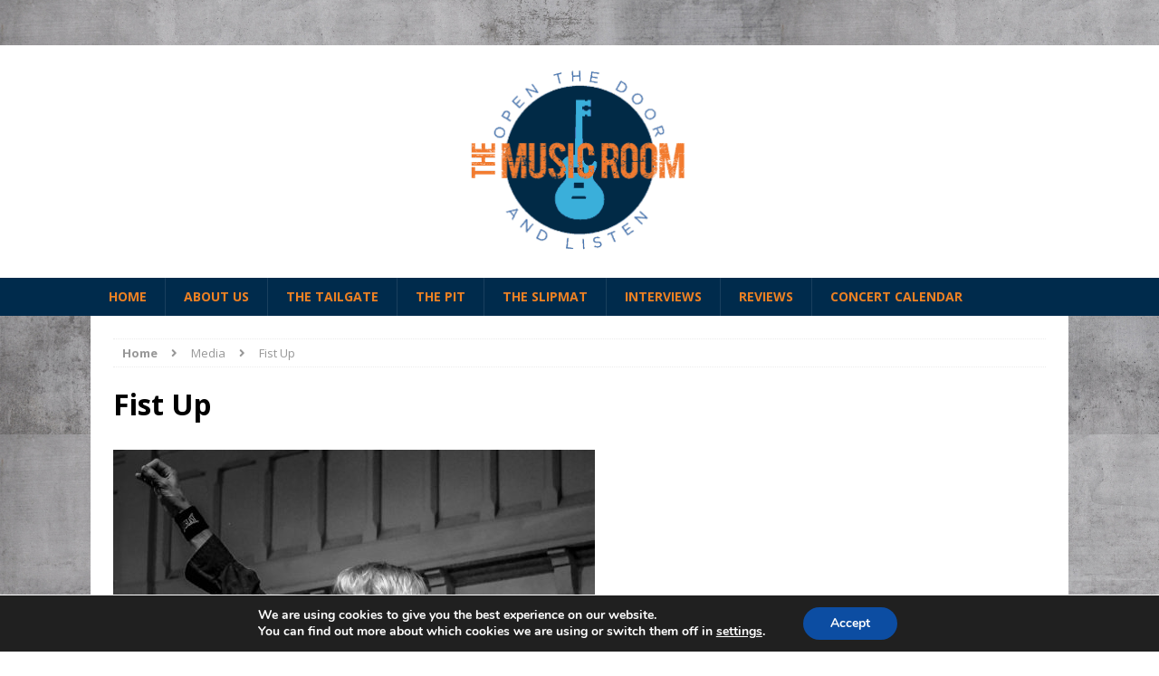

--- FILE ---
content_type: text/html; charset=UTF-8
request_url: https://themusicroom.me/diamond-head/fist-up/
body_size: 18706
content:
<!DOCTYPE html>
<html class="no-js mh-disable-sb" lang="en-US">
<head>
<meta charset="UTF-8">
<meta name="viewport" content="width=device-width, initial-scale=1.0">
<link rel="profile" href="http://gmpg.org/xfn/11" />
<link rel="pingback" href="https://themusicroom.me/xmlrpc.php" />
<meta name='robots' content='index, follow, max-image-preview:large, max-snippet:-1, max-video-preview:-1' />
	<style>img:is([sizes="auto" i], [sizes^="auto," i]) { contain-intrinsic-size: 3000px 1500px }</style>
	
	<!-- This site is optimized with the Yoast SEO plugin v26.8 - https://yoast.com/product/yoast-seo-wordpress/ -->
	<title>Fist Up -</title>
	<link rel="canonical" href="https://themusicroom.me/diamond-head/fist-up/" />
	<meta property="og:locale" content="en_US" />
	<meta property="og:type" content="article" />
	<meta property="og:title" content="Fist Up -" />
	<meta property="og:description" content="Share on FacebookTweet" />
	<meta property="og:url" content="https://themusicroom.me/diamond-head/fist-up/" />
	<meta property="article:publisher" content="https://www.facebook.com/themusicroom.me/" />
	<meta property="article:modified_time" content="2017-05-27T04:58:53+00:00" />
	<meta property="og:image" content="https://themusicroom.me/diamond-head/fist-up" />
	<meta property="og:image:width" content="532" />
	<meta property="og:image:height" content="680" />
	<meta property="og:image:type" content="image/jpeg" />
	<script type="application/ld+json" class="yoast-schema-graph">{"@context":"https://schema.org","@graph":[{"@type":"WebPage","@id":"https://themusicroom.me/diamond-head/fist-up/","url":"https://themusicroom.me/diamond-head/fist-up/","name":"Fist Up -","isPartOf":{"@id":"https://themusicroom.me/#website"},"primaryImageOfPage":{"@id":"https://themusicroom.me/diamond-head/fist-up/#primaryimage"},"image":{"@id":"https://themusicroom.me/diamond-head/fist-up/#primaryimage"},"thumbnailUrl":"https://themusicroom.me/wp-content/uploads/simple_photo_gallery/103/Fist-Up-e1495856155455.jpg","datePublished":"2017-05-27T02:50:38+00:00","dateModified":"2017-05-27T04:58:53+00:00","breadcrumb":{"@id":"https://themusicroom.me/diamond-head/fist-up/#breadcrumb"},"inLanguage":"en-US","potentialAction":[{"@type":"ReadAction","target":["https://themusicroom.me/diamond-head/fist-up/"]}]},{"@type":"ImageObject","inLanguage":"en-US","@id":"https://themusicroom.me/diamond-head/fist-up/#primaryimage","url":"https://themusicroom.me/wp-content/uploads/simple_photo_gallery/103/Fist-Up-e1495856155455.jpg","contentUrl":"https://themusicroom.me/wp-content/uploads/simple_photo_gallery/103/Fist-Up-e1495856155455.jpg","width":532,"height":680,"caption":"fist-up"},{"@type":"BreadcrumbList","@id":"https://themusicroom.me/diamond-head/fist-up/#breadcrumb","itemListElement":[{"@type":"ListItem","position":1,"name":"Home","item":"https://themusicroom.me/"},{"@type":"ListItem","position":2,"name":"Diamond Head: Brand New Legends","item":"https://themusicroom.me/diamond-head/"},{"@type":"ListItem","position":3,"name":"Fist Up"}]},{"@type":"WebSite","@id":"https://themusicroom.me/#website","url":"https://themusicroom.me/","name":"","description":"","publisher":{"@id":"https://themusicroom.me/#organization"},"potentialAction":[{"@type":"SearchAction","target":{"@type":"EntryPoint","urlTemplate":"https://themusicroom.me/?s={search_term_string}"},"query-input":{"@type":"PropertyValueSpecification","valueRequired":true,"valueName":"search_term_string"}}],"inLanguage":"en-US"},{"@type":"Organization","@id":"https://themusicroom.me/#organization","name":"The Music Room","url":"https://themusicroom.me/","logo":{"@type":"ImageObject","inLanguage":"en-US","@id":"https://themusicroom.me/#/schema/logo/image/","url":"https://themusicroom.me/wp-content/uploads/2022/07/Converted-PNG.png","contentUrl":"https://themusicroom.me/wp-content/uploads/2022/07/Converted-PNG.png","width":1483,"height":1252,"caption":"The Music Room"},"image":{"@id":"https://themusicroom.me/#/schema/logo/image/"},"sameAs":["https://www.facebook.com/themusicroom.me/","https://x.com/TheMusicRoomme","https://www.instagram.com/themusicroomme/","https://www.youtube.com/channel/UCajbnn6BhufF7NYeG3azjjg"]}]}</script>
	<!-- / Yoast SEO plugin. -->


<link rel='dns-prefetch' href='//fonts.googleapis.com' />
<link rel="alternate" type="application/rss+xml" title=" &raquo; Feed" href="https://themusicroom.me/feed/" />
<link rel="alternate" type="application/rss+xml" title=" &raquo; Comments Feed" href="https://themusicroom.me/comments/feed/" />
<link rel="alternate" type="text/calendar" title=" &raquo; iCal Feed" href="https://themusicroom.me/events/?ical=1" />
<link rel="alternate" type="application/rss+xml" title=" &raquo; Fist Up Comments Feed" href="https://themusicroom.me/diamond-head/fist-up/feed/" />
<script type="text/javascript">
/* <![CDATA[ */
window._wpemojiSettings = {"baseUrl":"https:\/\/s.w.org\/images\/core\/emoji\/16.0.1\/72x72\/","ext":".png","svgUrl":"https:\/\/s.w.org\/images\/core\/emoji\/16.0.1\/svg\/","svgExt":".svg","source":{"wpemoji":"https:\/\/themusicroom.me\/wp-includes\/js\/wp-emoji.js?ver=6.8.3","twemoji":"https:\/\/themusicroom.me\/wp-includes\/js\/twemoji.js?ver=6.8.3"}};
/**
 * @output wp-includes/js/wp-emoji-loader.js
 */

/**
 * Emoji Settings as exported in PHP via _print_emoji_detection_script().
 * @typedef WPEmojiSettings
 * @type {object}
 * @property {?object} source
 * @property {?string} source.concatemoji
 * @property {?string} source.twemoji
 * @property {?string} source.wpemoji
 * @property {?boolean} DOMReady
 * @property {?Function} readyCallback
 */

/**
 * Support tests.
 * @typedef SupportTests
 * @type {object}
 * @property {?boolean} flag
 * @property {?boolean} emoji
 */

/**
 * IIFE to detect emoji support and load Twemoji if needed.
 *
 * @param {Window} window
 * @param {Document} document
 * @param {WPEmojiSettings} settings
 */
( function wpEmojiLoader( window, document, settings ) {
	if ( typeof Promise === 'undefined' ) {
		return;
	}

	var sessionStorageKey = 'wpEmojiSettingsSupports';
	var tests = [ 'flag', 'emoji' ];

	/**
	 * Checks whether the browser supports offloading to a Worker.
	 *
	 * @since 6.3.0
	 *
	 * @private
	 *
	 * @returns {boolean}
	 */
	function supportsWorkerOffloading() {
		return (
			typeof Worker !== 'undefined' &&
			typeof OffscreenCanvas !== 'undefined' &&
			typeof URL !== 'undefined' &&
			URL.createObjectURL &&
			typeof Blob !== 'undefined'
		);
	}

	/**
	 * @typedef SessionSupportTests
	 * @type {object}
	 * @property {number} timestamp
	 * @property {SupportTests} supportTests
	 */

	/**
	 * Get support tests from session.
	 *
	 * @since 6.3.0
	 *
	 * @private
	 *
	 * @returns {?SupportTests} Support tests, or null if not set or older than 1 week.
	 */
	function getSessionSupportTests() {
		try {
			/** @type {SessionSupportTests} */
			var item = JSON.parse(
				sessionStorage.getItem( sessionStorageKey )
			);
			if (
				typeof item === 'object' &&
				typeof item.timestamp === 'number' &&
				new Date().valueOf() < item.timestamp + 604800 && // Note: Number is a week in seconds.
				typeof item.supportTests === 'object'
			) {
				return item.supportTests;
			}
		} catch ( e ) {}
		return null;
	}

	/**
	 * Persist the supports in session storage.
	 *
	 * @since 6.3.0
	 *
	 * @private
	 *
	 * @param {SupportTests} supportTests Support tests.
	 */
	function setSessionSupportTests( supportTests ) {
		try {
			/** @type {SessionSupportTests} */
			var item = {
				supportTests: supportTests,
				timestamp: new Date().valueOf()
			};

			sessionStorage.setItem(
				sessionStorageKey,
				JSON.stringify( item )
			);
		} catch ( e ) {}
	}

	/**
	 * Checks if two sets of Emoji characters render the same visually.
	 *
	 * This is used to determine if the browser is rendering an emoji with multiple data points
	 * correctly. set1 is the emoji in the correct form, using a zero-width joiner. set2 is the emoji
	 * in the incorrect form, using a zero-width space. If the two sets render the same, then the browser
	 * does not support the emoji correctly.
	 *
	 * This function may be serialized to run in a Worker. Therefore, it cannot refer to variables from the containing
	 * scope. Everything must be passed by parameters.
	 *
	 * @since 4.9.0
	 *
	 * @private
	 *
	 * @param {CanvasRenderingContext2D} context 2D Context.
	 * @param {string} set1 Set of Emoji to test.
	 * @param {string} set2 Set of Emoji to test.
	 *
	 * @return {boolean} True if the two sets render the same.
	 */
	function emojiSetsRenderIdentically( context, set1, set2 ) {
		// Cleanup from previous test.
		context.clearRect( 0, 0, context.canvas.width, context.canvas.height );
		context.fillText( set1, 0, 0 );
		var rendered1 = new Uint32Array(
			context.getImageData(
				0,
				0,
				context.canvas.width,
				context.canvas.height
			).data
		);

		// Cleanup from previous test.
		context.clearRect( 0, 0, context.canvas.width, context.canvas.height );
		context.fillText( set2, 0, 0 );
		var rendered2 = new Uint32Array(
			context.getImageData(
				0,
				0,
				context.canvas.width,
				context.canvas.height
			).data
		);

		return rendered1.every( function ( rendered2Data, index ) {
			return rendered2Data === rendered2[ index ];
		} );
	}

	/**
	 * Checks if the center point of a single emoji is empty.
	 *
	 * This is used to determine if the browser is rendering an emoji with a single data point
	 * correctly. The center point of an incorrectly rendered emoji will be empty. A correctly
	 * rendered emoji will have a non-zero value at the center point.
	 *
	 * This function may be serialized to run in a Worker. Therefore, it cannot refer to variables from the containing
	 * scope. Everything must be passed by parameters.
	 *
	 * @since 6.8.2
	 *
	 * @private
	 *
	 * @param {CanvasRenderingContext2D} context 2D Context.
	 * @param {string} emoji Emoji to test.
	 *
	 * @return {boolean} True if the center point is empty.
	 */
	function emojiRendersEmptyCenterPoint( context, emoji ) {
		// Cleanup from previous test.
		context.clearRect( 0, 0, context.canvas.width, context.canvas.height );
		context.fillText( emoji, 0, 0 );

		// Test if the center point (16, 16) is empty (0,0,0,0).
		var centerPoint = context.getImageData(16, 16, 1, 1);
		for ( var i = 0; i < centerPoint.data.length; i++ ) {
			if ( centerPoint.data[ i ] !== 0 ) {
				// Stop checking the moment it's known not to be empty.
				return false;
			}
		}

		return true;
	}

	/**
	 * Determines if the browser properly renders Emoji that Twemoji can supplement.
	 *
	 * This function may be serialized to run in a Worker. Therefore, it cannot refer to variables from the containing
	 * scope. Everything must be passed by parameters.
	 *
	 * @since 4.2.0
	 *
	 * @private
	 *
	 * @param {CanvasRenderingContext2D} context 2D Context.
	 * @param {string} type Whether to test for support of "flag" or "emoji".
	 * @param {Function} emojiSetsRenderIdentically Reference to emojiSetsRenderIdentically function, needed due to minification.
	 * @param {Function} emojiRendersEmptyCenterPoint Reference to emojiRendersEmptyCenterPoint function, needed due to minification.
	 *
	 * @return {boolean} True if the browser can render emoji, false if it cannot.
	 */
	function browserSupportsEmoji( context, type, emojiSetsRenderIdentically, emojiRendersEmptyCenterPoint ) {
		var isIdentical;

		switch ( type ) {
			case 'flag':
				/*
				 * Test for Transgender flag compatibility. Added in Unicode 13.
				 *
				 * To test for support, we try to render it, and compare the rendering to how it would look if
				 * the browser doesn't render it correctly (white flag emoji + transgender symbol).
				 */
				isIdentical = emojiSetsRenderIdentically(
					context,
					'\uD83C\uDFF3\uFE0F\u200D\u26A7\uFE0F', // as a zero-width joiner sequence
					'\uD83C\uDFF3\uFE0F\u200B\u26A7\uFE0F' // separated by a zero-width space
				);

				if ( isIdentical ) {
					return false;
				}

				/*
				 * Test for Sark flag compatibility. This is the least supported of the letter locale flags,
				 * so gives us an easy test for full support.
				 *
				 * To test for support, we try to render it, and compare the rendering to how it would look if
				 * the browser doesn't render it correctly ([C] + [Q]).
				 */
				isIdentical = emojiSetsRenderIdentically(
					context,
					'\uD83C\uDDE8\uD83C\uDDF6', // as the sequence of two code points
					'\uD83C\uDDE8\u200B\uD83C\uDDF6' // as the two code points separated by a zero-width space
				);

				if ( isIdentical ) {
					return false;
				}

				/*
				 * Test for English flag compatibility. England is a country in the United Kingdom, it
				 * does not have a two letter locale code but rather a five letter sub-division code.
				 *
				 * To test for support, we try to render it, and compare the rendering to how it would look if
				 * the browser doesn't render it correctly (black flag emoji + [G] + [B] + [E] + [N] + [G]).
				 */
				isIdentical = emojiSetsRenderIdentically(
					context,
					// as the flag sequence
					'\uD83C\uDFF4\uDB40\uDC67\uDB40\uDC62\uDB40\uDC65\uDB40\uDC6E\uDB40\uDC67\uDB40\uDC7F',
					// with each code point separated by a zero-width space
					'\uD83C\uDFF4\u200B\uDB40\uDC67\u200B\uDB40\uDC62\u200B\uDB40\uDC65\u200B\uDB40\uDC6E\u200B\uDB40\uDC67\u200B\uDB40\uDC7F'
				);

				return ! isIdentical;
			case 'emoji':
				/*
				 * Does Emoji 16.0 cause the browser to go splat?
				 *
				 * To test for Emoji 16.0 support, try to render a new emoji: Splatter.
				 *
				 * The splatter emoji is a single code point emoji. Testing for browser support
				 * required testing the center point of the emoji to see if it is empty.
				 *
				 * 0xD83E 0xDEDF (\uD83E\uDEDF) == 🫟 Splatter.
				 *
				 * When updating this test, please ensure that the emoji is either a single code point
				 * or switch to using the emojiSetsRenderIdentically function and testing with a zero-width
				 * joiner vs a zero-width space.
				 */
				var notSupported = emojiRendersEmptyCenterPoint( context, '\uD83E\uDEDF' );
				return ! notSupported;
		}

		return false;
	}

	/**
	 * Checks emoji support tests.
	 *
	 * This function may be serialized to run in a Worker. Therefore, it cannot refer to variables from the containing
	 * scope. Everything must be passed by parameters.
	 *
	 * @since 6.3.0
	 *
	 * @private
	 *
	 * @param {string[]} tests Tests.
	 * @param {Function} browserSupportsEmoji Reference to browserSupportsEmoji function, needed due to minification.
	 * @param {Function} emojiSetsRenderIdentically Reference to emojiSetsRenderIdentically function, needed due to minification.
	 * @param {Function} emojiRendersEmptyCenterPoint Reference to emojiRendersEmptyCenterPoint function, needed due to minification.
	 *
	 * @return {SupportTests} Support tests.
	 */
	function testEmojiSupports( tests, browserSupportsEmoji, emojiSetsRenderIdentically, emojiRendersEmptyCenterPoint ) {
		var canvas;
		if (
			typeof WorkerGlobalScope !== 'undefined' &&
			self instanceof WorkerGlobalScope
		) {
			canvas = new OffscreenCanvas( 300, 150 ); // Dimensions are default for HTMLCanvasElement.
		} else {
			canvas = document.createElement( 'canvas' );
		}

		var context = canvas.getContext( '2d', { willReadFrequently: true } );

		/*
		 * Chrome on OS X added native emoji rendering in M41. Unfortunately,
		 * it doesn't work when the font is bolder than 500 weight. So, we
		 * check for bold rendering support to avoid invisible emoji in Chrome.
		 */
		context.textBaseline = 'top';
		context.font = '600 32px Arial';

		var supports = {};
		tests.forEach( function ( test ) {
			supports[ test ] = browserSupportsEmoji( context, test, emojiSetsRenderIdentically, emojiRendersEmptyCenterPoint );
		} );
		return supports;
	}

	/**
	 * Adds a script to the head of the document.
	 *
	 * @ignore
	 *
	 * @since 4.2.0
	 *
	 * @param {string} src The url where the script is located.
	 *
	 * @return {void}
	 */
	function addScript( src ) {
		var script = document.createElement( 'script' );
		script.src = src;
		script.defer = true;
		document.head.appendChild( script );
	}

	settings.supports = {
		everything: true,
		everythingExceptFlag: true
	};

	// Create a promise for DOMContentLoaded since the worker logic may finish after the event has fired.
	var domReadyPromise = new Promise( function ( resolve ) {
		document.addEventListener( 'DOMContentLoaded', resolve, {
			once: true
		} );
	} );

	// Obtain the emoji support from the browser, asynchronously when possible.
	new Promise( function ( resolve ) {
		var supportTests = getSessionSupportTests();
		if ( supportTests ) {
			resolve( supportTests );
			return;
		}

		if ( supportsWorkerOffloading() ) {
			try {
				// Note that the functions are being passed as arguments due to minification.
				var workerScript =
					'postMessage(' +
					testEmojiSupports.toString() +
					'(' +
					[
						JSON.stringify( tests ),
						browserSupportsEmoji.toString(),
						emojiSetsRenderIdentically.toString(),
						emojiRendersEmptyCenterPoint.toString()
					].join( ',' ) +
					'));';
				var blob = new Blob( [ workerScript ], {
					type: 'text/javascript'
				} );
				var worker = new Worker( URL.createObjectURL( blob ), { name: 'wpTestEmojiSupports' } );
				worker.onmessage = function ( event ) {
					supportTests = event.data;
					setSessionSupportTests( supportTests );
					worker.terminate();
					resolve( supportTests );
				};
				return;
			} catch ( e ) {}
		}

		supportTests = testEmojiSupports( tests, browserSupportsEmoji, emojiSetsRenderIdentically, emojiRendersEmptyCenterPoint );
		setSessionSupportTests( supportTests );
		resolve( supportTests );
	} )
		// Once the browser emoji support has been obtained from the session, finalize the settings.
		.then( function ( supportTests ) {
			/*
			 * Tests the browser support for flag emojis and other emojis, and adjusts the
			 * support settings accordingly.
			 */
			for ( var test in supportTests ) {
				settings.supports[ test ] = supportTests[ test ];

				settings.supports.everything =
					settings.supports.everything && settings.supports[ test ];

				if ( 'flag' !== test ) {
					settings.supports.everythingExceptFlag =
						settings.supports.everythingExceptFlag &&
						settings.supports[ test ];
				}
			}

			settings.supports.everythingExceptFlag =
				settings.supports.everythingExceptFlag &&
				! settings.supports.flag;

			// Sets DOMReady to false and assigns a ready function to settings.
			settings.DOMReady = false;
			settings.readyCallback = function () {
				settings.DOMReady = true;
			};
		} )
		.then( function () {
			return domReadyPromise;
		} )
		.then( function () {
			// When the browser can not render everything we need to load a polyfill.
			if ( ! settings.supports.everything ) {
				settings.readyCallback();

				var src = settings.source || {};

				if ( src.concatemoji ) {
					addScript( src.concatemoji );
				} else if ( src.wpemoji && src.twemoji ) {
					addScript( src.twemoji );
					addScript( src.wpemoji );
				}
			}
		} );
} )( window, document, window._wpemojiSettings );

/* ]]> */
</script>
<link rel='stylesheet' id='wppg-photo-css-css' href='https://themusicroom.me/wp-content/plugins/simple-photo-gallery/css/wppg-photo.css?ver=1.8.1' type='text/css' media='all' />
<link rel='stylesheet' id='hfe-widgets-style-css' href='https://themusicroom.me/wp-content/plugins/header-footer-elementor/inc/widgets-css/frontend.css?ver=2.8.2' type='text/css' media='all' />
<style id='wp-emoji-styles-inline-css' type='text/css'>

	img.wp-smiley, img.emoji {
		display: inline !important;
		border: none !important;
		box-shadow: none !important;
		height: 1em !important;
		width: 1em !important;
		margin: 0 0.07em !important;
		vertical-align: -0.1em !important;
		background: none !important;
		padding: 0 !important;
	}
</style>
<link rel='stylesheet' id='wp-block-library-css' href='https://themusicroom.me/wp-includes/css/dist/block-library/style.css?ver=6.8.3' type='text/css' media='all' />
<style id='classic-theme-styles-inline-css' type='text/css'>
/**
 * These rules are needed for backwards compatibility.
 * They should match the button element rules in the base theme.json file.
 */
.wp-block-button__link {
	color: #ffffff;
	background-color: #32373c;
	border-radius: 9999px; /* 100% causes an oval, but any explicit but really high value retains the pill shape. */

	/* This needs a low specificity so it won't override the rules from the button element if defined in theme.json. */
	box-shadow: none;
	text-decoration: none;

	/* The extra 2px are added to size solids the same as the outline versions.*/
	padding: calc(0.667em + 2px) calc(1.333em + 2px);

	font-size: 1.125em;
}

.wp-block-file__button {
	background: #32373c;
	color: #ffffff;
	text-decoration: none;
}

</style>
<style id='global-styles-inline-css' type='text/css'>
:root{--wp--preset--aspect-ratio--square: 1;--wp--preset--aspect-ratio--4-3: 4/3;--wp--preset--aspect-ratio--3-4: 3/4;--wp--preset--aspect-ratio--3-2: 3/2;--wp--preset--aspect-ratio--2-3: 2/3;--wp--preset--aspect-ratio--16-9: 16/9;--wp--preset--aspect-ratio--9-16: 9/16;--wp--preset--color--black: #000000;--wp--preset--color--cyan-bluish-gray: #abb8c3;--wp--preset--color--white: #ffffff;--wp--preset--color--pale-pink: #f78da7;--wp--preset--color--vivid-red: #cf2e2e;--wp--preset--color--luminous-vivid-orange: #ff6900;--wp--preset--color--luminous-vivid-amber: #fcb900;--wp--preset--color--light-green-cyan: #7bdcb5;--wp--preset--color--vivid-green-cyan: #00d084;--wp--preset--color--pale-cyan-blue: #8ed1fc;--wp--preset--color--vivid-cyan-blue: #0693e3;--wp--preset--color--vivid-purple: #9b51e0;--wp--preset--gradient--vivid-cyan-blue-to-vivid-purple: linear-gradient(135deg,rgba(6,147,227,1) 0%,rgb(155,81,224) 100%);--wp--preset--gradient--light-green-cyan-to-vivid-green-cyan: linear-gradient(135deg,rgb(122,220,180) 0%,rgb(0,208,130) 100%);--wp--preset--gradient--luminous-vivid-amber-to-luminous-vivid-orange: linear-gradient(135deg,rgba(252,185,0,1) 0%,rgba(255,105,0,1) 100%);--wp--preset--gradient--luminous-vivid-orange-to-vivid-red: linear-gradient(135deg,rgba(255,105,0,1) 0%,rgb(207,46,46) 100%);--wp--preset--gradient--very-light-gray-to-cyan-bluish-gray: linear-gradient(135deg,rgb(238,238,238) 0%,rgb(169,184,195) 100%);--wp--preset--gradient--cool-to-warm-spectrum: linear-gradient(135deg,rgb(74,234,220) 0%,rgb(151,120,209) 20%,rgb(207,42,186) 40%,rgb(238,44,130) 60%,rgb(251,105,98) 80%,rgb(254,248,76) 100%);--wp--preset--gradient--blush-light-purple: linear-gradient(135deg,rgb(255,206,236) 0%,rgb(152,150,240) 100%);--wp--preset--gradient--blush-bordeaux: linear-gradient(135deg,rgb(254,205,165) 0%,rgb(254,45,45) 50%,rgb(107,0,62) 100%);--wp--preset--gradient--luminous-dusk: linear-gradient(135deg,rgb(255,203,112) 0%,rgb(199,81,192) 50%,rgb(65,88,208) 100%);--wp--preset--gradient--pale-ocean: linear-gradient(135deg,rgb(255,245,203) 0%,rgb(182,227,212) 50%,rgb(51,167,181) 100%);--wp--preset--gradient--electric-grass: linear-gradient(135deg,rgb(202,248,128) 0%,rgb(113,206,126) 100%);--wp--preset--gradient--midnight: linear-gradient(135deg,rgb(2,3,129) 0%,rgb(40,116,252) 100%);--wp--preset--font-size--small: 13px;--wp--preset--font-size--medium: 20px;--wp--preset--font-size--large: 36px;--wp--preset--font-size--x-large: 42px;--wp--preset--spacing--20: 0.44rem;--wp--preset--spacing--30: 0.67rem;--wp--preset--spacing--40: 1rem;--wp--preset--spacing--50: 1.5rem;--wp--preset--spacing--60: 2.25rem;--wp--preset--spacing--70: 3.38rem;--wp--preset--spacing--80: 5.06rem;--wp--preset--shadow--natural: 6px 6px 9px rgba(0, 0, 0, 0.2);--wp--preset--shadow--deep: 12px 12px 50px rgba(0, 0, 0, 0.4);--wp--preset--shadow--sharp: 6px 6px 0px rgba(0, 0, 0, 0.2);--wp--preset--shadow--outlined: 6px 6px 0px -3px rgba(255, 255, 255, 1), 6px 6px rgba(0, 0, 0, 1);--wp--preset--shadow--crisp: 6px 6px 0px rgba(0, 0, 0, 1);}:where(.is-layout-flex){gap: 0.5em;}:where(.is-layout-grid){gap: 0.5em;}body .is-layout-flex{display: flex;}.is-layout-flex{flex-wrap: wrap;align-items: center;}.is-layout-flex > :is(*, div){margin: 0;}body .is-layout-grid{display: grid;}.is-layout-grid > :is(*, div){margin: 0;}:where(.wp-block-columns.is-layout-flex){gap: 2em;}:where(.wp-block-columns.is-layout-grid){gap: 2em;}:where(.wp-block-post-template.is-layout-flex){gap: 1.25em;}:where(.wp-block-post-template.is-layout-grid){gap: 1.25em;}.has-black-color{color: var(--wp--preset--color--black) !important;}.has-cyan-bluish-gray-color{color: var(--wp--preset--color--cyan-bluish-gray) !important;}.has-white-color{color: var(--wp--preset--color--white) !important;}.has-pale-pink-color{color: var(--wp--preset--color--pale-pink) !important;}.has-vivid-red-color{color: var(--wp--preset--color--vivid-red) !important;}.has-luminous-vivid-orange-color{color: var(--wp--preset--color--luminous-vivid-orange) !important;}.has-luminous-vivid-amber-color{color: var(--wp--preset--color--luminous-vivid-amber) !important;}.has-light-green-cyan-color{color: var(--wp--preset--color--light-green-cyan) !important;}.has-vivid-green-cyan-color{color: var(--wp--preset--color--vivid-green-cyan) !important;}.has-pale-cyan-blue-color{color: var(--wp--preset--color--pale-cyan-blue) !important;}.has-vivid-cyan-blue-color{color: var(--wp--preset--color--vivid-cyan-blue) !important;}.has-vivid-purple-color{color: var(--wp--preset--color--vivid-purple) !important;}.has-black-background-color{background-color: var(--wp--preset--color--black) !important;}.has-cyan-bluish-gray-background-color{background-color: var(--wp--preset--color--cyan-bluish-gray) !important;}.has-white-background-color{background-color: var(--wp--preset--color--white) !important;}.has-pale-pink-background-color{background-color: var(--wp--preset--color--pale-pink) !important;}.has-vivid-red-background-color{background-color: var(--wp--preset--color--vivid-red) !important;}.has-luminous-vivid-orange-background-color{background-color: var(--wp--preset--color--luminous-vivid-orange) !important;}.has-luminous-vivid-amber-background-color{background-color: var(--wp--preset--color--luminous-vivid-amber) !important;}.has-light-green-cyan-background-color{background-color: var(--wp--preset--color--light-green-cyan) !important;}.has-vivid-green-cyan-background-color{background-color: var(--wp--preset--color--vivid-green-cyan) !important;}.has-pale-cyan-blue-background-color{background-color: var(--wp--preset--color--pale-cyan-blue) !important;}.has-vivid-cyan-blue-background-color{background-color: var(--wp--preset--color--vivid-cyan-blue) !important;}.has-vivid-purple-background-color{background-color: var(--wp--preset--color--vivid-purple) !important;}.has-black-border-color{border-color: var(--wp--preset--color--black) !important;}.has-cyan-bluish-gray-border-color{border-color: var(--wp--preset--color--cyan-bluish-gray) !important;}.has-white-border-color{border-color: var(--wp--preset--color--white) !important;}.has-pale-pink-border-color{border-color: var(--wp--preset--color--pale-pink) !important;}.has-vivid-red-border-color{border-color: var(--wp--preset--color--vivid-red) !important;}.has-luminous-vivid-orange-border-color{border-color: var(--wp--preset--color--luminous-vivid-orange) !important;}.has-luminous-vivid-amber-border-color{border-color: var(--wp--preset--color--luminous-vivid-amber) !important;}.has-light-green-cyan-border-color{border-color: var(--wp--preset--color--light-green-cyan) !important;}.has-vivid-green-cyan-border-color{border-color: var(--wp--preset--color--vivid-green-cyan) !important;}.has-pale-cyan-blue-border-color{border-color: var(--wp--preset--color--pale-cyan-blue) !important;}.has-vivid-cyan-blue-border-color{border-color: var(--wp--preset--color--vivid-cyan-blue) !important;}.has-vivid-purple-border-color{border-color: var(--wp--preset--color--vivid-purple) !important;}.has-vivid-cyan-blue-to-vivid-purple-gradient-background{background: var(--wp--preset--gradient--vivid-cyan-blue-to-vivid-purple) !important;}.has-light-green-cyan-to-vivid-green-cyan-gradient-background{background: var(--wp--preset--gradient--light-green-cyan-to-vivid-green-cyan) !important;}.has-luminous-vivid-amber-to-luminous-vivid-orange-gradient-background{background: var(--wp--preset--gradient--luminous-vivid-amber-to-luminous-vivid-orange) !important;}.has-luminous-vivid-orange-to-vivid-red-gradient-background{background: var(--wp--preset--gradient--luminous-vivid-orange-to-vivid-red) !important;}.has-very-light-gray-to-cyan-bluish-gray-gradient-background{background: var(--wp--preset--gradient--very-light-gray-to-cyan-bluish-gray) !important;}.has-cool-to-warm-spectrum-gradient-background{background: var(--wp--preset--gradient--cool-to-warm-spectrum) !important;}.has-blush-light-purple-gradient-background{background: var(--wp--preset--gradient--blush-light-purple) !important;}.has-blush-bordeaux-gradient-background{background: var(--wp--preset--gradient--blush-bordeaux) !important;}.has-luminous-dusk-gradient-background{background: var(--wp--preset--gradient--luminous-dusk) !important;}.has-pale-ocean-gradient-background{background: var(--wp--preset--gradient--pale-ocean) !important;}.has-electric-grass-gradient-background{background: var(--wp--preset--gradient--electric-grass) !important;}.has-midnight-gradient-background{background: var(--wp--preset--gradient--midnight) !important;}.has-small-font-size{font-size: var(--wp--preset--font-size--small) !important;}.has-medium-font-size{font-size: var(--wp--preset--font-size--medium) !important;}.has-large-font-size{font-size: var(--wp--preset--font-size--large) !important;}.has-x-large-font-size{font-size: var(--wp--preset--font-size--x-large) !important;}
:where(.wp-block-post-template.is-layout-flex){gap: 1.25em;}:where(.wp-block-post-template.is-layout-grid){gap: 1.25em;}
:where(.wp-block-columns.is-layout-flex){gap: 2em;}:where(.wp-block-columns.is-layout-grid){gap: 2em;}
:root :where(.wp-block-pullquote){font-size: 1.5em;line-height: 1.6;}
</style>
<link rel='stylesheet' id='SFSImainCss-css' href='https://themusicroom.me/wp-content/plugins/ultimate-social-media-icons/css/sfsi-style.css?ver=2.9.6' type='text/css' media='all' />
<link rel='stylesheet' id='tribe-events-v2-single-skeleton-css' href='https://themusicroom.me/wp-content/plugins/the-events-calendar/build/css/tribe-events-single-skeleton.css?ver=6.15.15' type='text/css' media='all' />
<link rel='stylesheet' id='tribe-events-v2-single-skeleton-full-css' href='https://themusicroom.me/wp-content/plugins/the-events-calendar/build/css/tribe-events-single-full.css?ver=6.15.15' type='text/css' media='all' />
<link rel='stylesheet' id='tec-events-elementor-widgets-base-styles-css' href='https://themusicroom.me/wp-content/plugins/the-events-calendar/build/css/integrations/plugins/elementor/widgets/widget-base.css?ver=6.15.15' type='text/css' media='all' />
<link rel='stylesheet' id='wp-components-css' href='https://themusicroom.me/wp-includes/css/dist/components/style.css?ver=6.8.3' type='text/css' media='all' />
<link rel='stylesheet' id='godaddy-styles-css' href='https://themusicroom.me/wp-content/mu-plugins/vendor/wpex/godaddy-launch/includes/Dependencies/GoDaddy/Styles/build/latest.css?ver=2.0.2' type='text/css' media='all' />
<link rel='stylesheet' id='hfe-style-css' href='https://themusicroom.me/wp-content/plugins/header-footer-elementor/assets/css/header-footer-elementor.css?ver=2.8.2' type='text/css' media='all' />
<link rel='stylesheet' id='elementor-icons-css' href='https://themusicroom.me/wp-content/plugins/elementor/assets/lib/eicons/css/elementor-icons.css?ver=5.46.0' type='text/css' media='all' />
<link rel='stylesheet' id='elementor-frontend-css' href='https://themusicroom.me/wp-content/plugins/elementor/assets/css/frontend.css?ver=3.34.4' type='text/css' media='all' />
<link rel='stylesheet' id='elementor-post-11198-css' href='https://themusicroom.me/wp-content/uploads/elementor/css/post-11198.css?ver=1769714447' type='text/css' media='all' />
<link rel='stylesheet' id='mh-magazine-css' href='https://themusicroom.me/wp-content/themes/mh-magazine/style.css?ver=3.3.0' type='text/css' media='all' />
<link rel='stylesheet' id='mh-font-awesome-css' href='https://themusicroom.me/wp-content/themes/mh-magazine/includes/font-awesome.min.css' type='text/css' media='all' />
<link rel='stylesheet' id='mh-google-fonts-css' href='https://fonts.googleapis.com/css?family=Open+Sans:300,400,400italic,600,700' type='text/css' media='all' />
<link rel='stylesheet' id='gmedia-global-frontend-css' href='https://themusicroom.me/wp-content/plugins/grand-media/assets/gmedia.global.front.css?ver=1.15.0' type='text/css' media='all' />
<link rel='stylesheet' id='hfe-elementor-icons-css' href='https://themusicroom.me/wp-content/plugins/elementor/assets/lib/eicons/css/elementor-icons.min.css?ver=5.34.0' type='text/css' media='all' />
<link rel='stylesheet' id='hfe-icons-list-css' href='https://themusicroom.me/wp-content/plugins/elementor/assets/css/widget-icon-list.min.css?ver=3.24.3' type='text/css' media='all' />
<link rel='stylesheet' id='hfe-social-icons-css' href='https://themusicroom.me/wp-content/plugins/elementor/assets/css/widget-social-icons.min.css?ver=3.24.0' type='text/css' media='all' />
<link rel='stylesheet' id='hfe-social-share-icons-brands-css' href='https://themusicroom.me/wp-content/plugins/elementor/assets/lib/font-awesome/css/brands.css?ver=5.15.3' type='text/css' media='all' />
<link rel='stylesheet' id='hfe-social-share-icons-fontawesome-css' href='https://themusicroom.me/wp-content/plugins/elementor/assets/lib/font-awesome/css/fontawesome.css?ver=5.15.3' type='text/css' media='all' />
<link rel='stylesheet' id='hfe-nav-menu-icons-css' href='https://themusicroom.me/wp-content/plugins/elementor/assets/lib/font-awesome/css/solid.css?ver=5.15.3' type='text/css' media='all' />
<link rel='stylesheet' id='__EPYT__style-css' href='https://themusicroom.me/wp-content/plugins/youtube-embed-plus/styles/ytprefs.css?ver=14.2.4' type='text/css' media='all' />
<style id='__EPYT__style-inline-css' type='text/css'>

                .epyt-gallery-thumb {
                        width: 33.333%;
                }
                
</style>
<link rel='stylesheet' id='moove_gdpr_frontend-css' href='https://themusicroom.me/wp-content/plugins/gdpr-cookie-compliance/dist/styles/gdpr-main.css?ver=5.0.9' type='text/css' media='all' />
<style id='moove_gdpr_frontend-inline-css' type='text/css'>
#moove_gdpr_cookie_modal,#moove_gdpr_cookie_info_bar,.gdpr_cookie_settings_shortcode_content{font-family:&#039;Nunito&#039;,sans-serif}#moove_gdpr_save_popup_settings_button{background-color:#373737;color:#fff}#moove_gdpr_save_popup_settings_button:hover{background-color:#000}#moove_gdpr_cookie_info_bar .moove-gdpr-info-bar-container .moove-gdpr-info-bar-content a.mgbutton,#moove_gdpr_cookie_info_bar .moove-gdpr-info-bar-container .moove-gdpr-info-bar-content button.mgbutton{background-color:#0C4DA2}#moove_gdpr_cookie_modal .moove-gdpr-modal-content .moove-gdpr-modal-footer-content .moove-gdpr-button-holder a.mgbutton,#moove_gdpr_cookie_modal .moove-gdpr-modal-content .moove-gdpr-modal-footer-content .moove-gdpr-button-holder button.mgbutton,.gdpr_cookie_settings_shortcode_content .gdpr-shr-button.button-green{background-color:#0C4DA2;border-color:#0C4DA2}#moove_gdpr_cookie_modal .moove-gdpr-modal-content .moove-gdpr-modal-footer-content .moove-gdpr-button-holder a.mgbutton:hover,#moove_gdpr_cookie_modal .moove-gdpr-modal-content .moove-gdpr-modal-footer-content .moove-gdpr-button-holder button.mgbutton:hover,.gdpr_cookie_settings_shortcode_content .gdpr-shr-button.button-green:hover{background-color:#fff;color:#0C4DA2}#moove_gdpr_cookie_modal .moove-gdpr-modal-content .moove-gdpr-modal-close i,#moove_gdpr_cookie_modal .moove-gdpr-modal-content .moove-gdpr-modal-close span.gdpr-icon{background-color:#0C4DA2;border:1px solid #0C4DA2}#moove_gdpr_cookie_info_bar span.moove-gdpr-infobar-allow-all.focus-g,#moove_gdpr_cookie_info_bar span.moove-gdpr-infobar-allow-all:focus,#moove_gdpr_cookie_info_bar button.moove-gdpr-infobar-allow-all.focus-g,#moove_gdpr_cookie_info_bar button.moove-gdpr-infobar-allow-all:focus,#moove_gdpr_cookie_info_bar span.moove-gdpr-infobar-reject-btn.focus-g,#moove_gdpr_cookie_info_bar span.moove-gdpr-infobar-reject-btn:focus,#moove_gdpr_cookie_info_bar button.moove-gdpr-infobar-reject-btn.focus-g,#moove_gdpr_cookie_info_bar button.moove-gdpr-infobar-reject-btn:focus,#moove_gdpr_cookie_info_bar span.change-settings-button.focus-g,#moove_gdpr_cookie_info_bar span.change-settings-button:focus,#moove_gdpr_cookie_info_bar button.change-settings-button.focus-g,#moove_gdpr_cookie_info_bar button.change-settings-button:focus{-webkit-box-shadow:0 0 1px 3px #0C4DA2;-moz-box-shadow:0 0 1px 3px #0C4DA2;box-shadow:0 0 1px 3px #0C4DA2}#moove_gdpr_cookie_modal .moove-gdpr-modal-content .moove-gdpr-modal-close i:hover,#moove_gdpr_cookie_modal .moove-gdpr-modal-content .moove-gdpr-modal-close span.gdpr-icon:hover,#moove_gdpr_cookie_info_bar span[data-href]>u.change-settings-button{color:#0C4DA2}#moove_gdpr_cookie_modal .moove-gdpr-modal-content .moove-gdpr-modal-left-content #moove-gdpr-menu li.menu-item-selected a span.gdpr-icon,#moove_gdpr_cookie_modal .moove-gdpr-modal-content .moove-gdpr-modal-left-content #moove-gdpr-menu li.menu-item-selected button span.gdpr-icon{color:inherit}#moove_gdpr_cookie_modal .moove-gdpr-modal-content .moove-gdpr-modal-left-content #moove-gdpr-menu li a span.gdpr-icon,#moove_gdpr_cookie_modal .moove-gdpr-modal-content .moove-gdpr-modal-left-content #moove-gdpr-menu li button span.gdpr-icon{color:inherit}#moove_gdpr_cookie_modal .gdpr-acc-link{line-height:0;font-size:0;color:transparent;position:absolute}#moove_gdpr_cookie_modal .moove-gdpr-modal-content .moove-gdpr-modal-close:hover i,#moove_gdpr_cookie_modal .moove-gdpr-modal-content .moove-gdpr-modal-left-content #moove-gdpr-menu li a,#moove_gdpr_cookie_modal .moove-gdpr-modal-content .moove-gdpr-modal-left-content #moove-gdpr-menu li button,#moove_gdpr_cookie_modal .moove-gdpr-modal-content .moove-gdpr-modal-left-content #moove-gdpr-menu li button i,#moove_gdpr_cookie_modal .moove-gdpr-modal-content .moove-gdpr-modal-left-content #moove-gdpr-menu li a i,#moove_gdpr_cookie_modal .moove-gdpr-modal-content .moove-gdpr-tab-main .moove-gdpr-tab-main-content a:hover,#moove_gdpr_cookie_info_bar.moove-gdpr-dark-scheme .moove-gdpr-info-bar-container .moove-gdpr-info-bar-content a.mgbutton:hover,#moove_gdpr_cookie_info_bar.moove-gdpr-dark-scheme .moove-gdpr-info-bar-container .moove-gdpr-info-bar-content button.mgbutton:hover,#moove_gdpr_cookie_info_bar.moove-gdpr-dark-scheme .moove-gdpr-info-bar-container .moove-gdpr-info-bar-content a:hover,#moove_gdpr_cookie_info_bar.moove-gdpr-dark-scheme .moove-gdpr-info-bar-container .moove-gdpr-info-bar-content button:hover,#moove_gdpr_cookie_info_bar.moove-gdpr-dark-scheme .moove-gdpr-info-bar-container .moove-gdpr-info-bar-content span.change-settings-button:hover,#moove_gdpr_cookie_info_bar.moove-gdpr-dark-scheme .moove-gdpr-info-bar-container .moove-gdpr-info-bar-content button.change-settings-button:hover,#moove_gdpr_cookie_info_bar.moove-gdpr-dark-scheme .moove-gdpr-info-bar-container .moove-gdpr-info-bar-content u.change-settings-button:hover,#moove_gdpr_cookie_info_bar span[data-href]>u.change-settings-button,#moove_gdpr_cookie_info_bar.moove-gdpr-dark-scheme .moove-gdpr-info-bar-container .moove-gdpr-info-bar-content a.mgbutton.focus-g,#moove_gdpr_cookie_info_bar.moove-gdpr-dark-scheme .moove-gdpr-info-bar-container .moove-gdpr-info-bar-content button.mgbutton.focus-g,#moove_gdpr_cookie_info_bar.moove-gdpr-dark-scheme .moove-gdpr-info-bar-container .moove-gdpr-info-bar-content a.focus-g,#moove_gdpr_cookie_info_bar.moove-gdpr-dark-scheme .moove-gdpr-info-bar-container .moove-gdpr-info-bar-content button.focus-g,#moove_gdpr_cookie_info_bar.moove-gdpr-dark-scheme .moove-gdpr-info-bar-container .moove-gdpr-info-bar-content a.mgbutton:focus,#moove_gdpr_cookie_info_bar.moove-gdpr-dark-scheme .moove-gdpr-info-bar-container .moove-gdpr-info-bar-content button.mgbutton:focus,#moove_gdpr_cookie_info_bar.moove-gdpr-dark-scheme .moove-gdpr-info-bar-container .moove-gdpr-info-bar-content a:focus,#moove_gdpr_cookie_info_bar.moove-gdpr-dark-scheme .moove-gdpr-info-bar-container .moove-gdpr-info-bar-content button:focus,#moove_gdpr_cookie_info_bar.moove-gdpr-dark-scheme .moove-gdpr-info-bar-container .moove-gdpr-info-bar-content span.change-settings-button.focus-g,span.change-settings-button:focus,button.change-settings-button.focus-g,button.change-settings-button:focus,#moove_gdpr_cookie_info_bar.moove-gdpr-dark-scheme .moove-gdpr-info-bar-container .moove-gdpr-info-bar-content u.change-settings-button.focus-g,#moove_gdpr_cookie_info_bar.moove-gdpr-dark-scheme .moove-gdpr-info-bar-container .moove-gdpr-info-bar-content u.change-settings-button:focus{color:#0C4DA2}#moove_gdpr_cookie_modal .moove-gdpr-branding.focus-g span,#moove_gdpr_cookie_modal .moove-gdpr-modal-content .moove-gdpr-tab-main a.focus-g,#moove_gdpr_cookie_modal .moove-gdpr-modal-content .moove-gdpr-tab-main .gdpr-cd-details-toggle.focus-g{color:#0C4DA2}#moove_gdpr_cookie_modal.gdpr_lightbox-hide{display:none}
</style>
<link rel='stylesheet' id='elementor-gf-local-roboto-css' href='https://themusicroom.me/wp-content/uploads/elementor/google-fonts/css/roboto.css?ver=1742235885' type='text/css' media='all' />
<link rel='stylesheet' id='elementor-gf-local-robotoslab-css' href='https://themusicroom.me/wp-content/uploads/elementor/google-fonts/css/robotoslab.css?ver=1742235899' type='text/css' media='all' />
<script type="text/javascript" src="https://themusicroom.me/wp-includes/js/jquery/jquery.js?ver=3.7.1" id="jquery-core-js"></script>
<script type="text/javascript" src="https://themusicroom.me/wp-includes/js/jquery/jquery-migrate.js?ver=3.4.1" id="jquery-migrate-js"></script>
<script type="text/javascript" id="jquery-js-after">
/* <![CDATA[ */
!function($){"use strict";$(document).ready(function(){$(this).scrollTop()>100&&$(".hfe-scroll-to-top-wrap").removeClass("hfe-scroll-to-top-hide"),$(window).scroll(function(){$(this).scrollTop()<100?$(".hfe-scroll-to-top-wrap").fadeOut(300):$(".hfe-scroll-to-top-wrap").fadeIn(300)}),$(".hfe-scroll-to-top-wrap").on("click",function(){$("html, body").animate({scrollTop:0},300);return!1})})}(jQuery);
!function($){'use strict';$(document).ready(function(){var bar=$('.hfe-reading-progress-bar');if(!bar.length)return;$(window).on('scroll',function(){var s=$(window).scrollTop(),d=$(document).height()-$(window).height(),p=d? s/d*100:0;bar.css('width',p+'%')});});}(jQuery);
/* ]]> */
</script>
<script type="text/javascript" src="https://themusicroom.me/wp-content/plugins/simple-photo-gallery/js/jquery-lightbox/js/jquery.lightbox-0.5.js?ver=1.8.1" id="jquery-lightbox-js"></script>
<script type="text/javascript" src="https://themusicroom.me/wp-content/plugins/wonderplugin-video-embed/engine/wonderpluginvideoembed.js?ver=2.4" id="wonderplugin-videoembed-script-js"></script>
<script type="text/javascript" src="https://themusicroom.me/wp-content/themes/mh-magazine/js/scripts.js?ver=6.8.3" id="mh-scripts-js"></script>
<script type="text/javascript" id="__ytprefs__-js-extra">
/* <![CDATA[ */
var _EPYT_ = {"ajaxurl":"https:\/\/themusicroom.me\/wp-admin\/admin-ajax.php","security":"4bf1e819e3","gallery_scrolloffset":"20","eppathtoscripts":"https:\/\/themusicroom.me\/wp-content\/plugins\/youtube-embed-plus\/scripts\/","eppath":"https:\/\/themusicroom.me\/wp-content\/plugins\/youtube-embed-plus\/","epresponsiveselector":"[\"iframe.__youtube_prefs_widget__\"]","epdovol":"1","version":"14.2.4","evselector":"iframe.__youtube_prefs__[src], iframe[src*=\"youtube.com\/embed\/\"], iframe[src*=\"youtube-nocookie.com\/embed\/\"]","ajax_compat":"","maxres_facade":"eager","ytapi_load":"light","pause_others":"","stopMobileBuffer":"1","facade_mode":"","not_live_on_channel":""};
/* ]]> */
</script>
<script type="text/javascript" src="https://themusicroom.me/wp-content/plugins/youtube-embed-plus/scripts/ytprefs.js?ver=14.2.4" id="__ytprefs__-js"></script>
<link rel="https://api.w.org/" href="https://themusicroom.me/wp-json/" /><link rel="alternate" title="JSON" type="application/json" href="https://themusicroom.me/wp-json/wp/v2/media/6740" /><link rel="EditURI" type="application/rsd+xml" title="RSD" href="https://themusicroom.me/xmlrpc.php?rsd" />
<meta name="generator" content="WordPress 6.8.3" />
<link rel='shortlink' href='https://themusicroom.me/?p=6740' />
<link rel="alternate" title="oEmbed (JSON)" type="application/json+oembed" href="https://themusicroom.me/wp-json/oembed/1.0/embed?url=https%3A%2F%2Fthemusicroom.me%2Fdiamond-head%2Ffist-up%2F" />
<link rel="alternate" title="oEmbed (XML)" type="text/xml+oembed" href="https://themusicroom.me/wp-json/oembed/1.0/embed?url=https%3A%2F%2Fthemusicroom.me%2Fdiamond-head%2Ffist-up%2F&#038;format=xml" />
<meta name="follow.[base64]" content="FK4v94DFDZhQjM6kT8dZ"/><meta name="et-api-version" content="v1"><meta name="et-api-origin" content="https://themusicroom.me"><link rel="https://theeventscalendar.com/" href="https://themusicroom.me/wp-json/tribe/tickets/v1/" /><meta name="tec-api-version" content="v1"><meta name="tec-api-origin" content="https://themusicroom.me"><link rel="alternate" href="https://themusicroom.me/wp-json/tribe/events/v1/" />
<!-- <meta name="GmediaGallery" version="1.24.1/1.8.0" license="" /> -->
<style type="text/css">
.mh-header-nav li:hover, .mh-header-nav ul li:hover > ul, .mh-main-nav-wrap, .mh-main-nav, .mh-main-nav ul li:hover > ul, .mh-extra-nav li:hover, .mh-extra-nav ul li:hover > ul, .mh-footer-nav li:hover, .mh-footer-nav ul li:hover > ul, .mh-social-nav li a:hover, .entry-tags li, .mh-slider-caption, .mh-widget-col-1 .mh-slider-caption, .mh-widget-col-1 .mh-posts-lineup-caption, .mh-carousel-layout1, .mh-spotlight-widget, .mh-social-widget li a, .mh-author-bio-widget, .mh-footer-widget .mh-tab-comment-excerpt, .mh-nip-item:hover .mh-nip-overlay, .mh-widget .tagcloud a, .mh-footer-widget .tagcloud a, .mh-footer, .mh-copyright-wrap, input[type=submit]:hover, #respond #cancel-comment-reply-link:hover, #infinite-handle span:hover { background: #002b4c; }
.mh-extra-nav-bg { background: rgba(0, 43, 76, 0.2); }
.mh-slider-caption, .mh-posts-stacked-title, .mh-posts-lineup-caption { background: #002b4c; background: rgba(0, 43, 76, 0.8); }
@media screen and (max-width: 900px) { #mh-mobile .mh-slider-caption, #mh-mobile .mh-posts-lineup-caption { background: rgba(0, 43, 76, 1); } }
.slicknav_menu, .slicknav_nav ul, #mh-mobile .mh-footer-widget .mh-posts-stacked-overlay { border-color: #002b4c; }
.mh-copyright, .mh-copyright a { color: #fff; }
.mh-widget-layout4 .mh-widget-title { background: #3e9cc4; background: rgba(62, 156, 196, 0.6); }
.mh-preheader, .mh-wide-layout .mh-subheader, .mh-ticker-title, .mh-main-nav li:hover, .mh-footer-nav, .slicknav_menu, .slicknav_btn, .slicknav_nav .slicknav_item:hover, .slicknav_nav a:hover, .mh-back-to-top, .mh-subheading, .entry-tags .fa, .entry-tags li:hover, .mh-widget-layout2 .mh-widget-title, .mh-widget-layout4 .mh-widget-title-inner, .mh-widget-layout4 .mh-footer-widget-title, #mh-mobile .flex-control-paging li a.flex-active, .mh-image-caption, .mh-carousel-layout1 .mh-carousel-caption, .mh-tab-button.active, .mh-tab-button.active:hover, .mh-footer-widget .mh-tab-button.active, .mh-social-widget li:hover a, .mh-footer-widget .mh-social-widget li a, .mh-footer-widget .mh-author-bio-widget, .tagcloud a:hover, .mh-widget .tagcloud a:hover, .mh-footer-widget .tagcloud a:hover, .mh-posts-stacked-meta, .page-numbers:hover, .mh-loop-pagination .current, .mh-comments-pagination .current, .pagelink, a:hover .pagelink, input[type=submit], #respond #cancel-comment-reply-link, #infinite-handle span { background: #3e9cc4; }
blockquote, .mh-category-desc, .mh-widget-layout1 .mh-widget-title, .mh-widget-layout3 .mh-widget-title, #mh-mobile .mh-slider-caption, .mh-carousel-layout1, .mh-spotlight-widget, .mh-author-bio-widget, .mh-author-bio-title, .mh-author-bio-image-frame, .mh-video-widget, .mh-tab-buttons, .bypostauthor .mh-comment-meta, textarea:hover, input[type=text]:hover, input[type=email]:hover, input[type=tel]:hover, input[type=url]:hover { border-color: #3e9cc4; }
.mh-dropcap, .mh-carousel-layout1 .flex-direction-nav a, .mh-carousel-layout2 .mh-carousel-caption, .mh-posts-digest-small-category, .mh-posts-lineup-more { color: #3e9cc4; }
#mh-mobile .mh-header-nav li:hover a, .mh-main-nav li a, .mh-extra-nav li:hover a, .mh-footer-nav li:hover a, .mh-social-nav li:hover .fa-mh-social, .entry-tags a, .mh-slider-caption, .mh-slider-caption a, .mh-slider-caption a:hover, .mh-spotlight-widget, #mh-mobile .mh-spotlight-widget a, #mh-mobile .mh-spotlight-widget a:hover, .mh-spotlight-widget .mh-spotlight-meta, .mh-posts-stacked-title a, .mh-posts-stacked-title a:hover, .mh-posts-lineup-widget a, .mh-posts-lineup-widget a:hover, .mh-posts-lineup-caption, .mh-footer-widget .mh-tabbed-widget, .mh-footer-widget .mh-tabbed-widget a, .mh-footer-widget .mh-tabbed-widget a:hover, .mh-author-bio-title, .mh-author-bio-text, .mh-social-widget .fa-mh-social, .mh-footer, .mh-footer a, .mh-footer a:hover, .mh-footer .mh-meta, .mh-footer .mh-meta a, .mh-footer .mh-meta a:hover, .mh-widget-layout1 .mh-widget-title.mh-footer-widget-title, .mh-widget-layout1 .mh-widget-title.mh-footer-widget-title a, .mh-widget-layout3 .mh-widget-title.mh-footer-widget-title, .mh-widget-layout3 .mh-widget-title.mh-footer-widget-title a, .mh-copyright, .mh-copyright a, .mh-copyright a:hover, .tagcloud a, .mh-tabbed-widget .tagcloud a, input[type=submit]:hover, #respond #cancel-comment-reply-link:hover, #infinite-handle span:hover { color: #ed8123; }
.entry-content a, .mh-comment-content a { color: #dd3333; }
</style>
<!--[if lt IE 9]>
<script src="https://themusicroom.me/wp-content/themes/mh-magazine/js/css3-mediaqueries.js"></script>
<![endif]-->
<meta name="generator" content="Elementor 3.34.4; features: additional_custom_breakpoints; settings: css_print_method-external, google_font-enabled, font_display-auto">
			<style>
				.e-con.e-parent:nth-of-type(n+4):not(.e-lazyloaded):not(.e-no-lazyload),
				.e-con.e-parent:nth-of-type(n+4):not(.e-lazyloaded):not(.e-no-lazyload) * {
					background-image: none !important;
				}
				@media screen and (max-height: 1024px) {
					.e-con.e-parent:nth-of-type(n+3):not(.e-lazyloaded):not(.e-no-lazyload),
					.e-con.e-parent:nth-of-type(n+3):not(.e-lazyloaded):not(.e-no-lazyload) * {
						background-image: none !important;
					}
				}
				@media screen and (max-height: 640px) {
					.e-con.e-parent:nth-of-type(n+2):not(.e-lazyloaded):not(.e-no-lazyload),
					.e-con.e-parent:nth-of-type(n+2):not(.e-lazyloaded):not(.e-no-lazyload) * {
						background-image: none !important;
					}
				}
			</style>
			<style type="text/css" id="custom-background-css">
body.custom-background { background-color: #ffffff; background-image: url("https://themusicroom.me/wp-content/uploads/2023/02/Untitled-design-2.png"); background-position: left top; background-size: auto; background-repeat: repeat; background-attachment: scroll; }
</style>
	<link rel="icon" href="https://themusicroom.me/wp-content/uploads/2020/07/cropped-mstile-310x310-1-32x32.png" sizes="32x32" />
<link rel="icon" href="https://themusicroom.me/wp-content/uploads/2020/07/cropped-mstile-310x310-1-192x192.png" sizes="192x192" />
<link rel="apple-touch-icon" href="https://themusicroom.me/wp-content/uploads/2020/07/cropped-mstile-310x310-1-180x180.png" />
<meta name="msapplication-TileImage" content="https://themusicroom.me/wp-content/uploads/2020/07/cropped-mstile-310x310-1-270x270.png" />
</head>
<body id="mh-mobile" class="attachment wp-singular attachment-template-default single single-attachment postid-6740 attachmentid-6740 attachment-jpeg custom-background wp-theme-mh-magazine sfsi_actvite_theme_flat tribe-no-js page-template-mh-magazine tec-no-tickets-on-recurring tec-no-rsvp-on-recurring ehf-template-mh-magazine ehf-stylesheet-mh-magazine mh-wide-layout mh-right-sb mh-loop-layout1 mh-widget-layout2 elementor-default elementor-kit-11198 tribe-theme-mh-magazine">
<!-- TradeDoubler site verification 3187055 -->
<aside class="mh-container mh-header-widget-1">
<div id="text-7" class="mh-widget mh-header-1 widget_text">			<div class="textwidget"></div>
		</div></aside>
<div class="mh-header-mobile-nav clearfix"></div>
	<div class="mh-preheader">
    	<div class="mh-container mh-container-inner mh-row clearfix">
										<div class="mh-header-bar-content mh-header-bar-top-right mh-col-1-3 clearfix">
									</div>
					</div>
	</div>
<header class="mh-header">
	<div class="mh-container mh-container-inner mh-row clearfix">
		<div class="mh-col-1-1 mh-custom-header">
<a href="https://themusicroom.me/" title="" rel="home">
<div class="mh-site-logo" role="banner">
<img class="mh-header-image" src="https://themusicroom.me/wp-content/uploads/2020/07/cropped-2Music-Room-Header.png" height="214" width="1048" alt="" />
<div class="mh-header-text">
</div>
</div>
</a>
</div>
	</div>
	<div class="mh-main-nav-wrap">
		<nav class="mh-main-nav mh-container mh-container-inner clearfix">
			<div class="menu-menu-1-container"><ul id="menu-menu-1" class="menu"><li id="menu-item-48" class="menu-item menu-item-type-custom menu-item-object-custom menu-item-home menu-item-48"><a href="https://themusicroom.me/">Home</a></li>
<li id="menu-item-6910" class="menu-item menu-item-type-post_type menu-item-object-page menu-item-6910"><a href="https://themusicroom.me/us/">About Us</a></li>
<li id="menu-item-13010" class="menu-item menu-item-type-taxonomy menu-item-object-category menu-item-13010"><a href="https://themusicroom.me/category/the-tailgate/">The Tailgate</a></li>
<li id="menu-item-18476" class="menu-item menu-item-type-taxonomy menu-item-object-category menu-item-has-children menu-item-18476"><a href="https://themusicroom.me/category/the-pit/">The Pit</a>
<ul class="sub-menu">
	<li id="menu-item-18480" class="menu-item menu-item-type-taxonomy menu-item-object-category menu-item-18480"><a href="https://themusicroom.me/category/the-pit/reviews-the-pit/">Reviews</a></li>
	<li id="menu-item-18479" class="menu-item menu-item-type-taxonomy menu-item-object-category menu-item-18479"><a href="https://themusicroom.me/category/the-pit/photos-the-pit/">Photos</a></li>
	<li id="menu-item-18477" class="menu-item menu-item-type-taxonomy menu-item-object-category menu-item-18477"><a href="https://themusicroom.me/category/the-pit/interviews-the-pit/">Interviews</a></li>
	<li id="menu-item-18478" class="menu-item menu-item-type-taxonomy menu-item-object-category menu-item-18478"><a href="https://themusicroom.me/category/the-pit/news-the-pit/">News</a></li>
</ul>
</li>
<li id="menu-item-18572" class="menu-item menu-item-type-taxonomy menu-item-object-category menu-item-has-children menu-item-18572"><a href="https://themusicroom.me/category/the-slipmat/">The Slipmat</a>
<ul class="sub-menu">
	<li id="menu-item-18575" class="menu-item menu-item-type-taxonomy menu-item-object-category menu-item-18575"><a href="https://themusicroom.me/category/vinyl-unboxing/">Vinyl Unboxing</a></li>
</ul>
</li>
<li id="menu-item-259" class="menu-item menu-item-type-taxonomy menu-item-object-category menu-item-259"><a href="https://themusicroom.me/category/interviews/">Interviews</a></li>
<li id="menu-item-54" class="menu-item menu-item-type-taxonomy menu-item-object-category menu-item-has-children menu-item-54"><a href="https://themusicroom.me/category/reviews/">Reviews</a>
<ul class="sub-menu">
	<li id="menu-item-2118" class="menu-item menu-item-type-taxonomy menu-item-object-category menu-item-2118"><a href="https://themusicroom.me/category/reviews/albums/">Albums</a></li>
	<li id="menu-item-2120" class="menu-item menu-item-type-taxonomy menu-item-object-category menu-item-2120"><a href="https://themusicroom.me/category/reviews/concert/">Concert</a></li>
	<li id="menu-item-2119" class="menu-item menu-item-type-taxonomy menu-item-object-category menu-item-2119"><a href="https://themusicroom.me/category/reviews/movies/">Movies</a></li>
	<li id="menu-item-8206" class="menu-item menu-item-type-taxonomy menu-item-object-category menu-item-8206"><a href="https://themusicroom.me/category/theater/">Theater</a></li>
</ul>
</li>
<li id="menu-item-20554" class="menu-item menu-item-type-taxonomy menu-item-object-tribe_events_cat menu-item-20554"><a href="https://themusicroom.me/events/category/concert/">Concert Calendar</a></li>
</ul></div>		</nav>
	</div>
	</header>
<div class="mh-container mh-container-outer">
<div class="mh-wrapper clearfix">
	<div class="mh-main clearfix">
		<div id="main-content" class="mh-content"><nav class="mh-breadcrumb"><span itemscope itemtype="http://data-vocabulary.org/Breadcrumb"><a href="https://themusicroom.me" itemprop="url"><span itemprop="title">Home</span></a></span><span class="mh-breadcrumb-delimiter"><i class="fa fa-angle-right"></i></span>Media<span class="mh-breadcrumb-delimiter"><i class="fa fa-angle-right"></i></span>Fist Up</nav>
	<article class="post-6740 attachment type-attachment status-inherit hentry">
		<header class="entry-header">
			<h1 class="entry-title">
				Fist Up			</h1>
		</header>
				<div class="entry-content clearfix">
											<a href="https://themusicroom.me/wp-content/uploads/simple_photo_gallery/103/Fist-Up-e1495856155455.jpg" title="Fist Up" rel="attachment" target="_blank">
					<img src="https://themusicroom.me/wp-content/uploads/simple_photo_gallery/103/Fist-Up-e1495856155455.jpg" width="532" height="680" class="attachment-medium" alt="Fist Up" />
				</a>
													</div>
        	</article>
<nav class="mh-post-nav-wrap clearfix" role="navigation">
<div class="mh-post-nav-prev mh-post-nav">
<a href='https://themusicroom.me/diamond-head/dualing-axes/'>Previous image</a></div>
<div class="mh-post-nav-next mh-post-nav">
<a href='https://themusicroom.me/diamond-head/diamond-head/'>Next image</a></div>
</nav>
<h4 id="mh-comments" class="mh-section-title mh-comment-form-title">Be the first to comment</h4>
	<div id="respond" class="comment-respond">
		<h3 id="reply-title" class="comment-reply-title">Leave a Reply <small><a rel="nofollow" id="cancel-comment-reply-link" href="/diamond-head/fist-up/#respond" style="display:none;">Cancel reply</a></small></h3><form action="https://themusicroom.me/wp-comments-post.php" method="post" id="commentform" class="comment-form"><p class="comment-notes">Your email address will not be published.</p><p class="comment-form-comment"><label for="comment">Comment</label><br/><textarea id="comment" name="comment" cols="45" rows="5" aria-required="true"></textarea></p><p class="comment-form-author"><label for="author">Name </label><span class="required">*</span><br/><input id="author" name="author" type="text" value="" size="30" aria-required='true' /></p>
<p class="comment-form-email"><label for="email">Email </label><span class="required">*</span><br/><input id="email" name="email" type="text" value="" size="30" aria-required='true' /></p>
<p class="comment-form-url"><label for="url">Website</label><br/><input id="url" name="url" type="text" value="" size="30" /></p>
		<div hidden class="wpsec_captcha_wrapper">
			<div class="wpsec_captcha_image"></div>
			<label for="wpsec_captcha_answer">
			Type in the text displayed above			</label>
			<input type="text" class="wpsec_captcha_answer" name="wpsec_captcha_answer" value=""/>
		</div>
		<p class="form-submit"><input name="submit" type="submit" id="submit" class="submit" value="Post Comment" /> <input type='hidden' name='comment_post_ID' value='6740' id='comment_post_ID' />
<input type='hidden' name='comment_parent' id='comment_parent' value='0' />
</p></form>	</div><!-- #respond -->
			</div>
			</div>
    </div>
<a href="#" class="mh-back-to-top"><i class="fa fa-chevron-up"></i></a>
</div><!-- .mh-container-outer -->
	<div class="mh-footer-mobile-nav"></div>
	<nav class="mh-footer-nav">
		<div class="mh-container mh-container-inner clearfix">
			<div class="menu-navigation-container"><ul id="menu-navigation" class="menu"><li id="menu-item-10539" class="menu-item menu-item-type-post_type menu-item-object-page menu-item-privacy-policy menu-item-10539"><a rel="privacy-policy" href="https://themusicroom.me/privacy-policy/">Privacy Policy</a></li>
<li id="menu-item-10540" class="menu-item menu-item-type-post_type menu-item-object-page menu-item-10540"><a href="https://themusicroom.me/disclosure-policy/">Disclosure Policy</a></li>
<li id="menu-item-10541" class="menu-item menu-item-type-post_type menu-item-object-page menu-item-10541"><a href="https://themusicroom.me/work-with-us/">Work With Us</a></li>
</ul></div>		</div>
	</nav>
<div class="mh-copyright-wrap">
	<div class="mh-container mh-container-inner clearfix">
		<p class="mh-copyright">Copyright &copy; 2026 | MH Magazine WordPress Theme by <a href="http://www.mhthemes.com/" title="Premium WordPress Themes" rel="nofollow">MH Themes</a></p>
	</div>
</div>
<script type="speculationrules">
{"prefetch":[{"source":"document","where":{"and":[{"href_matches":"\/*"},{"not":{"href_matches":["\/wp-*.php","\/wp-admin\/*","\/wp-content\/uploads\/*","\/wp-content\/*","\/wp-content\/plugins\/*","\/wp-content\/themes\/mh-magazine\/*","\/*\\?(.+)"]}},{"not":{"selector_matches":"a[rel~=\"nofollow\"]"}},{"not":{"selector_matches":".no-prefetch, .no-prefetch a"}}]},"eagerness":"conservative"}]}
</script>
<script data-token="HbJ13wIxFpmojOMLB7klasd6mhZMGfpG5ndTweS27NjuAeomhuoOW596a7MsTwwb" src="https://etsy360.io/widgets/js/etsy360.js"></script>                <!--facebook like and share js -->
                <div id="fb-root"></div>
                <script>
                    (function(d, s, id) {
                        var js, fjs = d.getElementsByTagName(s)[0];
                        if (d.getElementById(id)) return;
                        js = d.createElement(s);
                        js.id = id;
                        js.src = "https://connect.facebook.net/en_US/sdk.js#xfbml=1&version=v3.2";
                        fjs.parentNode.insertBefore(js, fjs);
                    }(document, 'script', 'facebook-jssdk'));
                </script>
                			<script src="https://apis.google.com/js/platform.js"></script>
            <div class="sfsiplus_footerLnk" style="margin: 0 auto;z-index:1000;text-align: center;"><a href="https://www.ultimatelysocial.com/?utm_source=usmplus_settings_page&utm_campaign=credit_link_to_homepage&utm_medium=banner" target="new">Social Share Buttons and Icons</a> powered by Ultimatelysocial</div><script>
window.addEventListener('sfsi_functions_loaded', function() {
    if (typeof sfsi_responsive_toggle == 'function') {
        sfsi_responsive_toggle(0);
        // console.log('sfsi_responsive_toggle');

    }
})
</script>
    <script>
        window.addEventListener('sfsi_functions_loaded', function () {
            if (typeof sfsi_plugin_version == 'function') {
                sfsi_plugin_version(2.77);
            }
        });

        function sfsi_processfurther(ref) {
            var feed_id = '[base64]';
            var feedtype = 8;
            var email = jQuery(ref).find('input[name="email"]').val();
            var filter = /^(([^<>()[\]\\.,;:\s@\"]+(\.[^<>()[\]\\.,;:\s@\"]+)*)|(\".+\"))@((\[[0-9]{1,3}\.[0-9]{1,3}\.[0-9]{1,3}\.[0-9]{1,3}\])|(([a-zA-Z\-0-9]+\.)+[a-zA-Z]{2,}))$/;
            if ((email != "Enter your email") && (filter.test(email))) {
                if (feedtype == "8") {
                    var url = "https://api.follow.it/subscription-form/" + feed_id + "/" + feedtype;
                    window.open(url, "popupwindow", "scrollbars=yes,width=1080,height=760");
                    return true;
                }
            } else {
                alert("Please enter email address");
                jQuery(ref).find('input[name="email"]').focus();
                return false;
            }
        }
    </script>
    <style type="text/css" aria-selected="true">
        .sfsi_subscribe_Popinner {
             width: 100% !important;

            height: auto !important;

         padding: 18px 0px !important;

            background-color: #ffffff !important;
        }

        .sfsi_subscribe_Popinner form {
            margin: 0 20px !important;
        }

        .sfsi_subscribe_Popinner h5 {
            font-family: Helvetica,Arial,sans-serif !important;

             font-weight: bold !important;   color:#000000 !important; font-size: 16px !important;   text-align:center !important; margin: 0 0 10px !important;
            padding: 0 !important;
        }

        .sfsi_subscription_form_field {
            margin: 5px 0 !important;
            width: 100% !important;
            display: inline-flex;
            display: -webkit-inline-flex;
        }

        .sfsi_subscription_form_field input {
            width: 100% !important;
            padding: 10px 0px !important;
        }

        .sfsi_subscribe_Popinner input[type=email] {
         font-family: Helvetica,Arial,sans-serif !important;   font-style:normal !important;   font-size:14px !important; text-align: center !important;        }

        .sfsi_subscribe_Popinner input[type=email]::-webkit-input-placeholder {

         font-family: Helvetica,Arial,sans-serif !important;   font-style:normal !important;  font-size: 14px !important;   text-align:center !important;        }

        .sfsi_subscribe_Popinner input[type=email]:-moz-placeholder {
            /* Firefox 18- */
         font-family: Helvetica,Arial,sans-serif !important;   font-style:normal !important;   font-size: 14px !important;   text-align:center !important;
        }

        .sfsi_subscribe_Popinner input[type=email]::-moz-placeholder {
            /* Firefox 19+ */
         font-family: Helvetica,Arial,sans-serif !important;   font-style: normal !important;
              font-size: 14px !important;   text-align:center !important;        }

        .sfsi_subscribe_Popinner input[type=email]:-ms-input-placeholder {

            font-family: Helvetica,Arial,sans-serif !important;  font-style:normal !important;   font-size:14px !important;
         text-align: center !important;        }

        .sfsi_subscribe_Popinner input[type=submit] {

         font-family: Helvetica,Arial,sans-serif !important;   font-weight: bold !important;   color:#000000 !important; font-size: 16px !important;   text-align:center !important; background-color: #dedede !important;        }

                .sfsi_shortcode_container {
            float: left;
        }

        .sfsi_shortcode_container .norm_row .sfsi_wDiv {
            position: relative !important;
        }

        .sfsi_shortcode_container .sfsi_holders {
            display: none;
        }

            </style>

    		<script>
		( function ( body ) {
			'use strict';
			body.className = body.className.replace( /\btribe-no-js\b/, 'tribe-js' );
		} )( document.body );
		</script>
			<!--copyscapeskip-->
	<aside id="moove_gdpr_cookie_info_bar" class="moove-gdpr-info-bar-hidden moove-gdpr-align-center moove-gdpr-dark-scheme gdpr_infobar_postion_bottom" aria-label="GDPR Cookie Banner" style="display: none;">
	<div class="moove-gdpr-info-bar-container">
		<div class="moove-gdpr-info-bar-content">
		
<div class="moove-gdpr-cookie-notice">
  <p>We are using cookies to give you the best experience on our website.</p><p>You can find out more about which cookies we are using or switch them off in <button  aria-haspopup="true" data-href="#moove_gdpr_cookie_modal" class="change-settings-button">settings</button>.</p></div>
<!--  .moove-gdpr-cookie-notice -->
		
<div class="moove-gdpr-button-holder">
			<button class="mgbutton moove-gdpr-infobar-allow-all gdpr-fbo-0" aria-label="Accept" >Accept</button>
		</div>
<!--  .button-container -->
		</div>
		<!-- moove-gdpr-info-bar-content -->
	</div>
	<!-- moove-gdpr-info-bar-container -->
	</aside>
	<!-- #moove_gdpr_cookie_info_bar -->
	<!--/copyscapeskip-->
<script> /* <![CDATA[ */var tribe_l10n_datatables = {"aria":{"sort_ascending":": activate to sort column ascending","sort_descending":": activate to sort column descending"},"length_menu":"Show _MENU_ entries","empty_table":"No data available in table","info":"Showing _START_ to _END_ of _TOTAL_ entries","info_empty":"Showing 0 to 0 of 0 entries","info_filtered":"(filtered from _MAX_ total entries)","zero_records":"No matching records found","search":"Search:","all_selected_text":"All items on this page were selected. ","select_all_link":"Select all pages","clear_selection":"Clear Selection.","pagination":{"all":"All","next":"Next","previous":"Previous"},"select":{"rows":{"0":"","_":": Selected %d rows","1":": Selected 1 row"}},"datepicker":{"dayNames":["Sunday","Monday","Tuesday","Wednesday","Thursday","Friday","Saturday"],"dayNamesShort":["Sun","Mon","Tue","Wed","Thu","Fri","Sat"],"dayNamesMin":["S","M","T","W","T","F","S"],"monthNames":["January","February","March","April","May","June","July","August","September","October","November","December"],"monthNamesShort":["January","February","March","April","May","June","July","August","September","October","November","December"],"monthNamesMin":["Jan","Feb","Mar","Apr","May","Jun","Jul","Aug","Sep","Oct","Nov","Dec"],"nextText":"Next","prevText":"Prev","currentText":"Today","closeText":"Done","today":"Today","clear":"Clear"},"registration_prompt":"There is unsaved attendee information. Are you sure you want to continue?"};/* ]]> */ </script>			<script>
				const lazyloadRunObserver = () => {
					const lazyloadBackgrounds = document.querySelectorAll( `.e-con.e-parent:not(.e-lazyloaded)` );
					const lazyloadBackgroundObserver = new IntersectionObserver( ( entries ) => {
						entries.forEach( ( entry ) => {
							if ( entry.isIntersecting ) {
								let lazyloadBackground = entry.target;
								if( lazyloadBackground ) {
									lazyloadBackground.classList.add( 'e-lazyloaded' );
								}
								lazyloadBackgroundObserver.unobserve( entry.target );
							}
						});
					}, { rootMargin: '200px 0px 200px 0px' } );
					lazyloadBackgrounds.forEach( ( lazyloadBackground ) => {
						lazyloadBackgroundObserver.observe( lazyloadBackground );
					} );
				};
				const events = [
					'DOMContentLoaded',
					'elementor/lazyload/observe',
				];
				events.forEach( ( event ) => {
					document.addEventListener( event, lazyloadRunObserver );
				} );
			</script>
			<style id='core-block-supports-inline-css' type='text/css'>
/**
 * Core styles: block-supports
 */

</style>
<script type="text/javascript" src="https://themusicroom.me/wp-content/plugins/event-tickets/common/build/js/user-agent.js?ver=da75d0bdea6dde3898df" id="tec-user-agent-js"></script>
<script type="text/javascript" src="https://themusicroom.me/wp-includes/js/jquery/ui/core.js?ver=1.13.3" id="jquery-ui-core-js"></script>
<script type="text/javascript" src="https://themusicroom.me/wp-content/plugins/ultimate-social-media-icons/js/shuffle/modernizr.custom.min.js?ver=6.8.3" id="SFSIjqueryModernizr-js"></script>
<script type="text/javascript" src="https://themusicroom.me/wp-content/plugins/ultimate-social-media-icons/js/shuffle/jquery.shuffle.min.js?ver=6.8.3" id="SFSIjqueryShuffle-js"></script>
<script type="text/javascript" src="https://themusicroom.me/wp-content/plugins/ultimate-social-media-icons/js/shuffle/random-shuffle-min.js?ver=6.8.3" id="SFSIjqueryrandom-shuffle-js"></script>
<script type="text/javascript" id="SFSICustomJs-js-extra">
/* <![CDATA[ */
var sfsi_icon_ajax_object = {"nonce":"f0c0d3cd8c","ajax_url":"https:\/\/themusicroom.me\/wp-admin\/admin-ajax.php","plugin_url":"https:\/\/themusicroom.me\/wp-content\/plugins\/ultimate-social-media-icons\/"};
/* ]]> */
</script>
<script type="text/javascript" src="https://themusicroom.me/wp-content/plugins/ultimate-social-media-icons/js/custom.js?ver=2.9.6" id="SFSICustomJs-js"></script>
<script type="text/javascript" src="https://themusicroom.me/wp-includes/js/comment-reply.js?ver=6.8.3" id="comment-reply-js" async="async" data-wp-strategy="async"></script>
<script type="text/javascript" id="gmedia-global-frontend-js-extra">
/* <![CDATA[ */
var GmediaGallery = {"ajaxurl":"https:\/\/themusicroom.me\/wp-admin\/admin-ajax.php","nonce":"6230699849","upload_dirurl":"https:\/\/themusicroom.me\/wp-content\/grand-media","plugin_dirurl":"https:\/\/themusicroom.me\/wp-content\/grand-media","license":"","license2":"","google_api_key":""};
/* ]]> */
</script>
<script type="text/javascript" src="https://themusicroom.me/wp-content/plugins/grand-media/assets/gmedia.global.front.js?ver=1.13.0" id="gmedia-global-frontend-js"></script>
<script type="text/javascript" src="https://themusicroom.me/wp-content/plugins/youtube-embed-plus/scripts/fitvids.js?ver=14.2.4" id="__ytprefsfitvids__-js"></script>
<script type="text/javascript" id="moove_gdpr_frontend-js-extra">
/* <![CDATA[ */
var moove_frontend_gdpr_scripts = {"ajaxurl":"https:\/\/themusicroom.me\/wp-admin\/admin-ajax.php","post_id":"6740","plugin_dir":"https:\/\/themusicroom.me\/wp-content\/plugins\/gdpr-cookie-compliance","show_icons":"all","is_page":"","ajax_cookie_removal":"false","strict_init":"2","enabled_default":{"strict":1,"third_party":0,"advanced":0,"performance":0,"preference":0},"geo_location":"false","force_reload":"false","is_single":"1","hide_save_btn":"false","current_user":"0","cookie_expiration":"365","script_delay":"2000","close_btn_action":"1","close_btn_rdr":"","scripts_defined":"{\"cache\":true,\"header\":\"\",\"body\":\"\",\"footer\":\"\",\"thirdparty\":{\"header\":\"\",\"body\":\"\",\"footer\":\"\"},\"strict\":{\"header\":\"\",\"body\":\"\",\"footer\":\"\"},\"advanced\":{\"header\":\"\",\"body\":\"\",\"footer\":\"\"}}","gdpr_scor":"true","wp_lang":"","wp_consent_api":"false","gdpr_nonce":"277347f8a0"};
/* ]]> */
</script>
<script type="text/javascript" src="https://themusicroom.me/wp-content/plugins/gdpr-cookie-compliance/dist/scripts/main.js?ver=5.0.9" id="moove_gdpr_frontend-js"></script>
<script type="text/javascript" id="moove_gdpr_frontend-js-after">
/* <![CDATA[ */
var gdpr_consent__strict = "false"
var gdpr_consent__thirdparty = "false"
var gdpr_consent__advanced = "false"
var gdpr_consent__performance = "false"
var gdpr_consent__preference = "false"
var gdpr_consent__cookies = ""
/* ]]> */
</script>
<script type="text/javascript" src="https://captcha.wpsecurity.godaddy.com/api/v1/captcha/script?trigger=comment" id="wpsec_show_captcha-js"></script>

    
	<!--copyscapeskip-->
	<!-- V1 -->
	<dialog id="moove_gdpr_cookie_modal" class="gdpr_lightbox-hide" aria-modal="true" aria-label="GDPR Settings Screen">
	<div class="moove-gdpr-modal-content moove-clearfix logo-position-left moove_gdpr_modal_theme_v1">
		    
		<button class="moove-gdpr-modal-close" autofocus aria-label="Close GDPR Cookie Settings">
			<span class="gdpr-sr-only">Close GDPR Cookie Settings</span>
			<span class="gdpr-icon moovegdpr-arrow-close"></span>
		</button>
				<div class="moove-gdpr-modal-left-content">
		
<div class="moove-gdpr-company-logo-holder">
	<img src="https://themusicroom.me/wp-content/plugins/gdpr-cookie-compliance/dist/images/gdpr-logo.png" alt=""   width="350"  height="233"  class="img-responsive" />
</div>
<!--  .moove-gdpr-company-logo-holder -->
		<ul id="moove-gdpr-menu">
			
<li class="menu-item-on menu-item-privacy_overview menu-item-selected">
	<button data-href="#privacy_overview" class="moove-gdpr-tab-nav" aria-label="Privacy Overview">
	<span class="gdpr-nav-tab-title">Privacy Overview</span>
	</button>
</li>

	<li class="menu-item-strict-necessary-cookies menu-item-off">
	<button data-href="#strict-necessary-cookies" class="moove-gdpr-tab-nav" aria-label="Strictly Necessary Cookies">
		<span class="gdpr-nav-tab-title">Strictly Necessary Cookies</span>
	</button>
	</li>





		</ul>
		
<div class="moove-gdpr-branding-cnt">
			<a href="https://wordpress.org/plugins/gdpr-cookie-compliance/" rel="noopener noreferrer" target="_blank" class='moove-gdpr-branding'>Powered by&nbsp; <span>GDPR Cookie Compliance</span></a>
		</div>
<!--  .moove-gdpr-branding -->
		</div>
		<!--  .moove-gdpr-modal-left-content -->
		<div class="moove-gdpr-modal-right-content">
		<div class="moove-gdpr-modal-title">
			 
		</div>
		<!-- .moove-gdpr-modal-ritle -->
		<div class="main-modal-content">

			<div class="moove-gdpr-tab-content">
			
<div id="privacy_overview" class="moove-gdpr-tab-main">
		<span class="tab-title">Privacy Overview</span>
		<div class="moove-gdpr-tab-main-content">
	<p>This website uses cookies so that we can provide you with the best user experience possible. Cookie information is stored in your browser and performs functions such as recognising you when you return to our website and helping our team to understand which sections of the website you find most interesting and useful.</p>
		</div>
	<!--  .moove-gdpr-tab-main-content -->

</div>
<!-- #privacy_overview -->
			
  <div id="strict-necessary-cookies" class="moove-gdpr-tab-main" style="display:none">
    <span class="tab-title">Strictly Necessary Cookies</span>
    <div class="moove-gdpr-tab-main-content">
      <p>Strictly Necessary Cookie should be enabled at all times so that we can save your preferences for cookie settings.</p>
      <div class="moove-gdpr-status-bar ">
        <div class="gdpr-cc-form-wrap">
          <div class="gdpr-cc-form-fieldset">
            <label class="cookie-switch" for="moove_gdpr_strict_cookies">    
              <span class="gdpr-sr-only">Enable or Disable Cookies</span>        
              <input type="checkbox" aria-label="Strictly Necessary Cookies"  value="check" name="moove_gdpr_strict_cookies" id="moove_gdpr_strict_cookies">
              <span class="cookie-slider cookie-round gdpr-sr" data-text-enable="Enabled" data-text-disabled="Disabled">
                <span class="gdpr-sr-label">
                  <span class="gdpr-sr-enable">Enabled</span>
                  <span class="gdpr-sr-disable">Disabled</span>
                </span>
              </span>
            </label>
          </div>
          <!-- .gdpr-cc-form-fieldset -->
        </div>
        <!-- .gdpr-cc-form-wrap -->
      </div>
      <!-- .moove-gdpr-status-bar -->
                                              
    </div>
    <!--  .moove-gdpr-tab-main-content -->
  </div>
  <!-- #strict-necesarry-cookies -->
			
			
									
			</div>
			<!--  .moove-gdpr-tab-content -->
		</div>
		<!--  .main-modal-content -->
		<div class="moove-gdpr-modal-footer-content">
			<div class="moove-gdpr-button-holder">
						<button class="mgbutton moove-gdpr-modal-allow-all button-visible" aria-label="Enable All">Enable All</button>
								<button class="mgbutton moove-gdpr-modal-save-settings button-visible" aria-label="Save Settings">Save Settings</button>
				</div>
<!--  .moove-gdpr-button-holder -->
		</div>
		<!--  .moove-gdpr-modal-footer-content -->
		</div>
		<!--  .moove-gdpr-modal-right-content -->

		<div class="moove-clearfix"></div>

	</div>
	<!--  .moove-gdpr-modal-content -->
	</dialog>
	<!-- #moove_gdpr_cookie_modal -->
	<!--/copyscapeskip-->
</body>
</html>